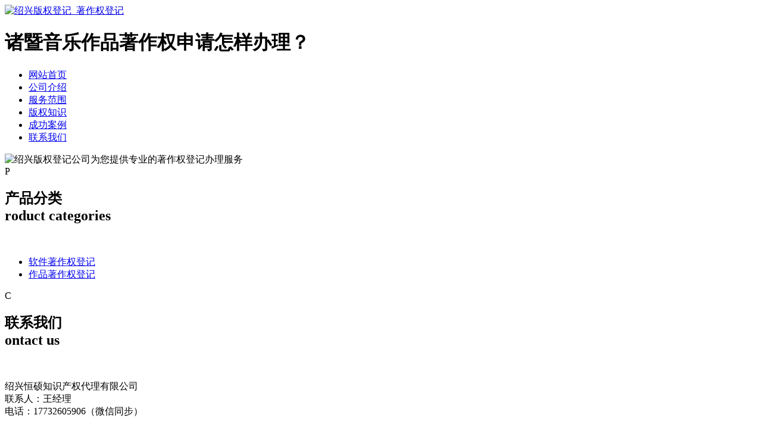

--- FILE ---
content_type: text/html; charset=utf-8
request_url: http://www.chengdeseo.cn/article/20240117091527.html
body_size: 4984
content:
<!DOCTYPE html PUBLIC "-//W3C//DTD XHTML 1.0 Transitional//EN" "http://www.w3.org/TR/xhtml1/DTD/xhtml1-transitional.dtd">
<html xmlns="http://www.w3.org/1999/xhtml">
<head>
<meta http-equiv="Content-Type" content="text/html; charset=utf-8" />
<title>诸暨音乐作品著作权申请怎样办理？ - 绍兴恒硕知识产权代理有限公司</title>
<link rel="stylesheet" type="text/css" href="http://www.chengdeseo.cn/templets/default/css/style.css"/>
</head>
<body>
<div class="wrap"> <div class="head">
  <div class="header">
    <div class="head1"> <a href="http://www.chengdeseo.cn"><img src="http://www.chengdeseo.cn/templets/default/images/logo.jpg" alt="绍兴版权登记_著作权登记"/></a>
      <div class="key">
        <h1>诸暨音乐作品著作权申请怎样办理？</h1>
      </div>
    </div>
  </div>
  <div class="clear"></div>
  <div class="nav">
    <ul>
                  <li><a href="http://www.chengdeseo.cn/" title="网站首页">网站首页</a></li>
            <li><a href="http://www.chengdeseo.cn/article/about.html" title="公司介绍">公司介绍</a></li>
            <li><a href="http://www.chengdeseo.cn/category/chanpin/" title="服务范围">服务范围</a></li>
            <li><a href="http://www.chengdeseo.cn/category/news/" title="版权知识">版权知识</a></li>
            <li><a href="http://www.chengdeseo.cn/article/anli.html" title="成功案例">成功案例</a></li>
            <li><a href="http://www.chengdeseo.cn/article/contact.html" title="联系我们">联系我们</a></li>
          </ul>
  </div>
  <div class="clear"></div>
  <div class="banner"> <img src="http://www.chengdeseo.cn/templets/default/images/banner1.jpg"  alt="绍兴版权登记公司为您提供专业的著作权登记办理服务"/> </div>
</div>  <div class="clear"></div>
  <div class="main"> <div class="left">
  <div class="prolist">
    <div class="title"> <span id="pnf">P</span>
      <h2><a>产品分类</a><br/>
        <span>roduct categories</span></h2>
      <br />
      <div class="clear"></div>
    </div>
    <div class="prolist1">
      <ul>
                                <li><a href="http://www.chengdeseo.cn/category/rjzzqdj/">软件著作权登记</a></li>
                <li><a href="http://www.chengdeseo.cn/category/zpzzqdj/">作品著作权登记</a></li>
                      </ul>
    </div>
  </div>
  <div class="lianxi">
    <div class="title"> <span id="pnf">C</span>
      <h2><a>联系我们</a><br/>
        <span>ontact us</span></h2>
      <br />
      <div class="clear"></div>
    </div>
    <p>绍兴恒硕知识产权代理有限公司<br />
联系人：王经理<br />
电话：17732605906（微信同步）<br />
      </p>
  </div>
</div>    <div class="right">
      <div class="com">
        <div class="title2"> <span id="prnf">N</span>
          <h2><a>新闻中心</a><br/>
            <span>ews center</span></h2>
          <div class="more1">您的位置：<a href="http://www.chengdeseo.cn">首页</a> > <a href="http://www.chengdeseo.cn/category/news/">新闻中心</a> > 诸暨音乐作品著作权申请怎样办理？</div>
          <div class="clear"></div>
        </div>
        <center>
          <h3>诸暨音乐作品著作权申请怎样办理？</h3>
          <h4>作者：绍兴恒硕知识产权代理有限公司  时间：2024-02-13 08:13:20</h4>
        </center>
        <p><p>很多人对于软件著作权为什么要登记，为什么应该这样登记，存在很大的困惑，那么软件著作权登记有哪些意义？</p><p>一、软件著作权登记证书是由国家版权局计算机软件登记办公室颁发的法律文书，是软件著作权人对所登记事项的初步证明。</p><p>二、证书可以帮助持有者在诉讼中起到减轻举证责任的作用。</p><p>三、软件著作权人在获准登记后，可以将所登记的源程序、文档或者样品交中国版权保护中心封存，一旦发生纠纷时，由申请人或者司法机关启封，作为重要证据使用。</p><p>四、根据国务院颁发的《鼓励软件产业和集成电路产业发展的若干政策》的有关规定，证书可以作为软件著作权人或软件企业申请减免税的证明。国家还将采取一系列政策，对已登记的软件著作权给予重点保护。</p><p>著作权合理使用有误区，万万踩不得</p><p>著作权合理使用是指在特定的条件下，法律允许他人自由使用享有著作权的作品，而不必征得权利人的许可，不向其支付报酬的合法行为。</p><p>著作权合理使用误区</p><p>1、只要注明版权所有者，我的使用就属于合理使用。在合理使用分析中，“转化性”通常是一个关键因素。但是，单纯注明受版权保护作品的所有者，并不能让非转化性资料归为合理使用的范畴。加入“所有版权归作者所有”和“非本人所有”之类的声明并不代表您对资料的使用就属于合理使用，也不代表您拥有了版权所有者的许可。</p><p>2、在他人作品中增加自己的原创内容，就是对他人资料的合理使用。即使您将自己的内容添加到他人的内容中，也不能在合理使用的法庭辩论中占优势，特别是在您的创作并没有向原创作品中添加新的表述、含义或讯息时更是如此。</p><p>3、“娱乐性”或“非盈利性”的使用自动归为合理使用。法院会仔细研究您的使用目的，以评估是否为合理使用，但是也同时需要考虑其余三项因素。例如，在合理使用的裁定标准中，声明您上传的视频“仅供娱乐”并不能扭转其实质。同样，尽管“非盈利性”的使用在合理使用分析中会得到优待，但是并不表示它就属于合理使用。</p><p>4、在视频中发表了免责声明，我的使用就属于合理使用。单凭几项声明无法符合合理使用原则。在您的视频中发布合理使用的四项因素，或者加入“无意侵犯版权”等语句，并不是免除版权侵害声明的保护伞。</p><p>现如今人们对音乐也是非常喜爱，点燃对音乐梦想的同时，有许多优秀的音乐作品让人们享受到音乐的奇特之处，在自媒体的时代支持原创，申请音乐版权注册，这样才可以有力度的支持原创，接下来<a href="http://www.chengdeseo.cn/">绍兴版权登记</a>小编带您了解音乐版权注册需要哪些流程?</p><p>一、音乐版权注册需要哪些流程</p><p>1、登录中国音乐著作权协会;，进行登录，初次登录前需先注册。中国音乐著作权协会是目前我国管理音乐著作权的组织，想要进行音乐版权注册的版权人可在中国音乐著作权协会的官方网站进行注册。</p><p>2、按照页面操作，上传音乐作品、填写作品信息。进入登录页面后，一般需要先上传音乐版权人的音乐作品，上传后需要完备相关音乐作品的信息，以方便确定保护的内容。这里注意，一定要是具有独创性、新颖性的个人创作成果，如果是侵权音乐作品，注册人需要承担侵权责任。</p><p>3、按操作填写完毕进行保存，等待对方审核即可。网站注册时会有详细流程指导，申请人只需按照网站指示进行填写就可以了，填写后一定记得保存，保存后等待中国音乐著作权协会审核即可。</p><p>4、音乐版权注册时需要交纳注册费。原创音乐的版权注册费用应该是300元，我们在超过一定材料的时候会加收200元，所以还需要根据具体的情况来进行确定，如果所交那个材料较多的话，这个时候就需要交纳500元。</p><p>二、申请作品权提供资料申请作品著作权登记应当提交的材料及要求：1.按要求填写完整的作品著作权登记申请表;2.申请人的身份证明;3.权利归属证明;4.作品的样本(可以提交纸介质或者电子介质作品样本);5.作品说明书(请从创作意图、创作过程、独创性三方面写，并作者签字);6.委托他人代为申请时，代理人应提交申请人的授权书;7.代理人的身份证明。以上就是小编为您分享的音乐版权注册需要哪些流程，音乐作品属于个人创作较为重要的部分，申请注册版权，可以从法律的角度来保护个人的作品，进行音乐版权注册的操作需要慎重对待，通过正确途径才能保证不被侵权。</p><p>软件著作权变更登记申请表的材料，有不少软件著作权登记人由于各种原因会将自己的软件著作转让给他人，于是他们会对已登记的软件著作做出变更登记，那么软件著作权变更登记申请表的材料有哪些?</p><p>1、变更(补充登记)申请表申请人应当提交在线填写并打印的申请表，申请表中的事项应当按要求填写完整;申请人签章应当是原件，并且应当与申请人名称一致;</p><p>2、变更证明文件(1)自然人姓名变更的，应当提交公安机关出具的证明原件;(2)法人名称变更的，应当提交注册机关出具的名称变更证明原件或复印件;(3)身份证明文件;(4)登记证书申请人应当提交软件著作权登记证书或证明的复印件;(5)查询结果办理此类登记需对软件进行著作权登记概况查询，查询结果是办理此类登记的申请文件之一;(6)委托代理的，应当提交代理人及联系人的身份证明文件复印件。</p><p><br/></p></p>
        <div class="clear">&nbsp;</div>
        <div>                     <p>上一篇：<a href="http://www.chengdeseo.cn/article/20240117091500.html">柯桥区美术版权费用是多少？</a></p>
                                        <p>下一篇：<a href="http://www.chengdeseo.cn/article/20240117091553.html">新昌县美术著作权包含的类型</a></p>
           </div>
      </div>
      <div class="news">
        <div class="title2"> <span id="prnf">N</span>
          <h2><a>最新文章</a><br/>
            <span>ews center</span></h2>
          <div class="more1"></div>
          <div class="clear"></div>
        </div>
        <ul>
                              <li><a href="http://www.chengdeseo.cn/article/20240117091938.html" title="绍兴音乐版权代理哪家好？" target="_blank">绍兴音乐版权代理哪家好？</a><span>[ 2024-02-16 ]</span></li>
                    <li><a href="http://www.chengdeseo.cn/article/20240117091909.html" title="柯桥区美术作品版权费用是多少？" target="_blank">柯桥区美术作品版权费用是多少？</a><span>[ 2024-02-16 ]</span></li>
                    <li><a href="http://www.chengdeseo.cn/article/20240117091843.html" title="诸暨文字版权申请进度如何查询？" target="_blank">诸暨文字版权申请进度如何查询？</a><span>[ 2024-02-16 ]</span></li>
                    <li><a href="http://www.chengdeseo.cn/article/20240117091815.html" title="新昌县美术作品著作权申办费用" target="_blank">新昌县美术作品著作权申办费用</a><span>[ 2024-02-15 ]</span></li>
                    <li><a href="http://www.chengdeseo.cn/article/20240117091746.html" title="柯桥区文字版权登记代理机构如何选？" target="_blank">柯桥区文字版权登记代理机构如何选？</a><span>[ 2024-02-15 ]</span></li>
                    <li><a href="http://www.chengdeseo.cn/article/20240117091716.html" title="新昌县作品版权流程是怎样的？" target="_blank">新昌县作品版权流程是怎样的？</a><span>[ 2024-02-15 ]</span></li>
                  </ul>
      </div>
    </div>
  </div>
  <div class="clear"></div>
  <div class="foot">
  <div class="footer">
    <div class="foot1">
      <p>版权所有：<a href="http://www.chengdeseo.cn" title="绍兴版权登记_著作权登记">绍兴恒硕知识产权代理有限公司</a>&nbsp;&nbsp;<script>
(function(){
    var bp = document.createElement('script');
    var curProtocol = window.location.protocol.split(':')[0];
    if (curProtocol === 'https') {
        bp.src = 'https://zz.bdstatic.com/linksubmit/push.js';
    }
    else {
        bp.src = 'http://push.zhanzhang.baidu.com/push.js';
    }
    var s = document.getElementsByTagName("script")[0];
    s.parentNode.insertBefore(bp, s);
})();
</script>&nbsp;<a href="/sitemap.xml" target="_blank">网站地图</a>&nbsp;&nbsp;技术支持QQ/微信：1766534168</p>
    </div>
  </div>
</div> </div>
</body>
</html>